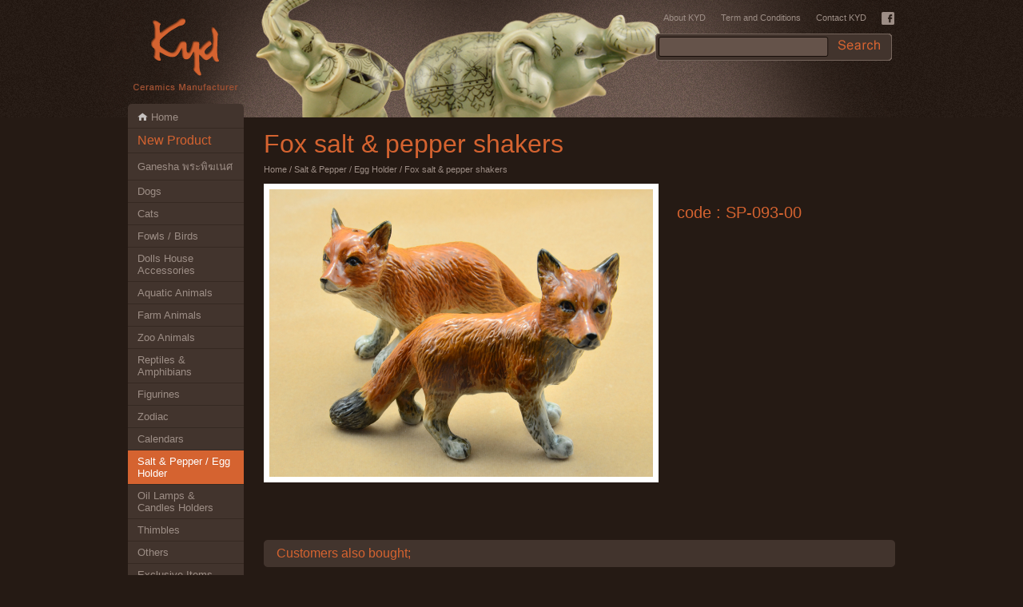

--- FILE ---
content_type: text/html
request_url: http://kydceramics.com/index.php?page=product_detail&id=1223
body_size: 10425
content:
<!DOCTYPE html PUBLIC "-//W3C//DTD XHTML 1.0 Transitional//EN" "http://www.w3.org/TR/xhtml1/DTD/xhtml1-transitional.dtd">
<html xmlns="http://www.w3.org/1999/xhtml">
<head>
<meta http-equiv="Content-Type" content="text/html; charset=utf-8" />
<title>Kyd Ceramics Manufacturer Co., Ltd</title>
<meta name="Description" content="Hand-crafted and hand-painted ceramic items for your collection. We have a wide selection of products for you to choose from dolls house to home decorative items."/>
<meta name="Keywords" content="ceramic, porcelain, miniature, เซรามิคส์, wedding gift, ของชำร่วย, พริกไทย เกลือ, salt and pepper, doll house, ตุ๊กตา, ของจิ๋ว, thimble, craft, oil lamps, handmade, figurines" />
<meta name="google-site-verification" content="E_unaCVtVh1TEGlI46WLi0biVjFaCeKhSthzP32eKK0" />
<link href="css/default.css" rel="stylesheet" type="text/css" />
<link href="css/main.css" rel="stylesheet" type="text/css" />
<link href="js/jquery/plugins/slide/css/slide.css" rel="stylesheet" type="text/css" />
<script type="text/javascript" src="js/jquery/js/jquery-1.6.2.min.js"></script>
<script type="text/javascript" src="js/jquery/plugins/slide/js/scripts.js"></script>
</head>

<body>
<div id="container">
	<div id="bgheader-innerpages">
	  <div id="bg_header"  >
	    <div id="header">
	      <div class="hright">
	        <ul id="top_menu">
	          <li><a href="index.php?page=cms&name=about">About KYD</a></li>
	          <li><a href="index.php?page=cms&name=term">Term and Conditions</a></li>
	          <li><a href="index.php?page=contact">Contact KYD</a></li>
	          <li><a href="http://www.facebook.com/KydCeramics" target="_blank"><img
						src="images/facebook.gif" border="0" align="absmiddle" /></a></li>
	          </ul>
	        <div id="search">
	          <form id="frm_search" name="frm_search" method='get' action="index.php">
	            <input type="hidden" name="search" value="1" />
	            <input type="hidden" name="page" value="product" />
	            <input type="text" name="keyword" id="keyword" />
	            <input type="submit" name="submit" value="Search" />
	            </form>
	          </div>
	        </div>
	      </div>
	    </div>
</div>

	<!-- Left Menu -->
  <div id="navigator">
		<div id="hmenu"><a href="http://www.kydceramics.com/"></a></div>
		<ul id="menu">
			<li class="home"><a href="index.php" ><div ><img src="images/home.png" /> Home</div></a></li>
			<li class="new_product"><a href="index.php?page=product&new_product=y" >New Product</a></li>
						<li  >
				<a href="index.php?page=product&cat_id=18" ><div >Ganesha พระพิฆเนศ</div></a>
			</li>
						<li  >
				<a href="index.php?page=product&cat_id=1" ><div >Dogs</div></a>
			</li>
						<li  >
				<a href="index.php?page=product&cat_id=2" ><div >Cats</div></a>
			</li>
						<li  >
				<a href="index.php?page=product&cat_id=3" ><div >Fowls / Birds</div></a>
			</li>
						<li  >
				<a href="index.php?page=product&cat_id=6" ><div >Dolls House Accessories</div></a>
			</li>
						<li  >
				<a href="index.php?page=product&cat_id=5" ><div >Aquatic Animals</div></a>
			</li>
						<li  >
				<a href="index.php?page=product&cat_id=14" ><div >Farm Animals</div></a>
			</li>
						<li  >
				<a href="index.php?page=product&cat_id=15" ><div >Zoo Animals</div></a>
			</li>
						<li  >
				<a href="index.php?page=product&cat_id=16" ><div >Reptiles & Amphibians</div></a>
			</li>
						<li  >
				<a href="index.php?page=product&cat_id=4" ><div >Figurines</div></a>
			</li>
						<li  >
				<a href="index.php?page=product&cat_id=8" ><div >Zodiac</div></a>
			</li>
						<li  >
				<a href="index.php?page=product&cat_id=11" ><div >Calendars</div></a>
			</li>
						<li  >
				<a href="index.php?page=product&cat_id=7" style='background:#d56330;color:#FFF;'><div style='background:#d56330;color:#FFF;'>Salt & Pepper /  Egg Holder</div></a>
			</li>
						<li  >
				<a href="index.php?page=product&cat_id=12" ><div >Oil Lamps & Candles Holders</div></a>
			</li>
						<li  >
				<a href="index.php?page=product&cat_id=13" ><div >Thimbles</div></a>
			</li>
						<li  >
				<a href="index.php?page=product&cat_id=9" ><div >Others</div></a>
			</li>
						<li class="lastcatalog" >
				<a href="index.php?page=product&cat_id=17" ><div >Exclusive Items</div></a>
			</li>
					</ul>
		<div id="download"><a href="index.php?page=download" target="_blank"></a></div>
		<!--  banner -->
		<div id="banner">
					<div id="banner1">
				<a href="https://www.facebook.com/KydCeramics" target="_blank"><img src="lib/slir/w150-h150//upload/userfiles/image/banner/banner-fb.gif" /></a>
                <div id="topic">My Activity</div>

                <div id="des">Follow on facebook
			    </div>
			</div>
			</div>
		<!-- end banner -->
	</div>
	<!-- end Left Menu -->
	
	<div id="main">
		<div id="con_left"></div>
		<div id="content">

			<h1 id="product">Fox salt & pepper shakers</h1>
	        <div class="navi"><a href="index.php">Home</a> / <a href="index.php?page=product&cat_id=7">Salt & Pepper /  Egg Holder</a> / 
				<a href="index.php?page=product_detail&id=1223">Fox salt & pepper shakers</a></div>


<link media="screen" rel="stylesheet" href="./js/jquery/plugins/colorbox/colorbox.css" />
<script type="text/javascript" src="./js/jquery/plugins/colorbox/jquery.colorbox-min.js"></script>
<script type="text/javascript">
$(document).ready(function() {
	$("a[rel='product_image']").colorbox();
})
</script>


<table width="100%" border="0" cellspacing="0" cellpadding="0">
	<tr>
		<td width="500" valign="top" id="largepic">
							<a href='upload/images/catalog_product_image/1223/csc_7693.jpg' title='Fox salt & pepper shakers' rel='product_image'><img
			src='upload/images/catalog_product_image/1223/csc_7693.jpg' width='480' height='360' /></a>
					</td>
		<td id="detail">
		<h3>code : SP-093-00</h3>
				<p></p>
		
		<!-- thumb -->
				<!-- end thumb -->
		
		<div id="share" style="float:left;padding-top: 20px;width:100%"><!-- AddThis Button BEGIN -->
		<div class="addthis_toolbox addthis_default_style "><a
			class="addthis_button_preferred_1"></a> <a
			class="addthis_button_preferred_2"></a> <a
			class="addthis_button_preferred_3"></a> <a
			class="addthis_button_preferred_4"></a> <a
			class="addthis_button_compact"></a> <a
			class="addthis_counter addthis_bubble_style"></a></div>
		<script type="text/javascript"
			src="http://s7.addthis.com/js/250/addthis_widget.js#pubid=ra-
                4e66f3f604a74a3e"></script>
		<!-- AddThis Button END --></div>
		</td>
	</tr>
</table>

<div id="subtitle">
	<div class="sub_left"></div>
	<div class="subtitle">
		<h2 id="relate">Customers also bought;</h2>
	</div>
	<div class="sub_right"></div>
	<div class="clear"></div>
</div>

<!-- related product -->
<table width="100%" border="0" cellspacing="0" cellpadding="0">
				<tr><td><div class="item"><a href="index.php?page=product_detail&id=924"><img src="upload/images/catalog_product_image/924/resized4399.jpg" id="product_image" width="150" height="110"  /><span>King Fisher egg holder set<br /><div id="code">code : NN-627-00</div></span></a></div></td>    			<td><div class="item"><a href="index.php?page=product_detail&id=338"><img src="upload/images/catalog_product_image/338/resized3067.jpg" id="product_image" width="150" height="110"  /><span>Toast rack<br /><div id="code">code : IB-404-01</div></span></a></div></td>    			<td><div class="item"><a href="index.php?page=product_detail&id=322"><img src="upload/images/catalog_product_image/322/Resized5789.jpg" id="product_image" width="150" height="110"  /><span>Candle holder with candle<br /><div id="code">code : NN-296-00</div></span></a></div></td>    			<td><div class="item"><a href="index.php?page=product_detail&id=714"><img src="upload/images/catalog_product_image/714/resized2135.jpg" id="product_image" width="150" height="110"  /><span>French Bulldog (big head)<br /><div id="code">code : NN-842-00</div></span></a></div></td></tr>    			<tr><td><div class="item"><a href="index.php?page=product_detail&id=452"><img src="upload/images/catalog_product_image/452/resized3093.jpg" id="product_image" width="150" height="110"  /><span>Spotted Glass frog & baby<br /><div id="code">code : NN-421-00</div></span></a></div></td>    			<td><div class="item"><a href="index.php?page=product_detail&id=464"><img src="upload/images/catalog_product_image/464/resized5194.jpg" id="product_image" width="150" height="110"  /><span>African rhinoceros salt & pepper shakers<br /><div id="code">code : SP-001-00</div></span></a></div></td>    			<td><div class="item"><a href="index.php?page=product_detail&id=518"><img src="upload/images/catalog_product_image/518/resized3885.jpg" id="product_image" width="150" height="110"  /><span>Mallard duck family<br /><div id="code">code : NN-531-00</div></span></a></div></td>    			<td><div class="item"><a href="index.php?page=product_detail&id=962"><img src="upload/images/catalog_product_image/962/resized4589.jpg" id="product_image" width="150" height="110"  /><span>Rat set (white)<br /><div id="code">code : NW-731-00</div></span></a></div></td></tr>    	</table>
<!-- end related product -->
		</div>
	</div>
	<div id="bg_footer">
		<div id="footer">
			<div class="bcenter">
				<ul id="bottom_menu">
					<li><a href="index.php">Home</a></li>
					<li><a href="index.php?page=cms&name=about">About us</a></li>
					<li><a href="index.php?page=cms&name=term">Term and Conditions</a></li>
					<li><a href="index.php?page=contact">Contact us</a></li>
				</ul>
				<div id="copyright">Copyright © Kyd Ceramics Manufacturer <img
					src="images/kyd_copyright.gif" align="absmiddle" hspace="15" /> contact
				webmaster : <a href="mailto:kyd@kydceramics.com">kyd@kydceramics.com</a></div>
			</div>
		</div>
	</div>
</div><script type="text/javascript">

  var _gaq = _gaq || [];
  _gaq.push(['_setAccount', 'UA-2148652-8']);
  _gaq.push(['_trackPageview']);

  (function() {
    var ga = document.createElement('script'); ga.type = 'text/javascript'; ga.async = true;
    ga.src = ('https:' == document.location.protocol ? 'https://ssl' : 'http://www') + '.google-analytics.com/ga.js';
    var s = document.getElementsByTagName('script')[0]; s.parentNode.insertBefore(ga, s);
  })();

</script>
</body>
</html>

--- FILE ---
content_type: text/css
request_url: http://kydceramics.com/css/default.css
body_size: 880
content:
html {
	color:#000; background: #251a14;
}

body, div, dl, dt, ul, ol, li, h1, h2, h3, h4, h5, h6, pre, code, form, fieldset, legend, input, button, textarea, p, blockquote, th, td {
	margin: 0; padding: 0;
}

table {
	border-collapse: collapse; border-spacing: 0;
}

fieldset, img {
	border: 0;
}

address, caption, cite, code, dfn, em, strong, th, var, optgroup {
	font-style: inherit; font-weight: inherit;
}

del, ins {
	text-decoration: none;
}

li {
	list-style: none;
}

caption, th {
	text-align: left;
}

h1,h2, h3, h4, h5, h6 {
	font-size: 100%; font-weight: normal;
}

q:before, q:after {
	content: '';
}

sup {
	vertical-align: baseline;
}

legend {
	color: #000;
}

input, button, textarea, select, optgroup, option {
	font-family: inherit; font-size: inherit; font-size-adjust: inherit; font-weight: inherit;
}

input, button, textarea, select {
	*font-size: 100%;
}

--- FILE ---
content_type: text/css
request_url: http://kydceramics.com/css/main.css
body_size: 9970
content:
@charset "utf-8";
/* CSS Document */
@import url(default.css);
@import url(colorbox.css) screen;
body {
	margin:0;
	background: url(../images/bg_inside.gif) repeat-x #251a14;
	font-size:13px;
	font-family:arial,tahoma;
	color:#9d8e86;
}


/* background */
#introbg{
	background: url(../images/bg_intro.gif) repeat-x #251a14;
}
#homebg{
	background: url(../images/bg_home.gif) repeat-x #251a14;
}
/* End background */


h1,h2,h3 {
	color:#d56330;
}
h1{ font-size:30px; padding:15px 0 7px;}
h2{ font-size:18px; font-weight:bold;}
h3{ font-size:13px; font-weight:bold; padding-bottom:10px;}
h1#about, h1#contact, h1#term {
	font-size:20px;
	padding:15px 0 20px;
}
h1#download {
	padding-top: 15px;
	padding-right: 0px;
	padding-bottom: 0px;
	padding-left: 0px;
	margin: 0px;
}
h1#product_detail {
	font-size:32px;
}
h1#product {
	font-size:32px;
	width: 540px;
}
h2#relate{ 
	font-size:16px; 
	font-weight:normal; 
	padding:8px 6px;
}
h2#newproduct{ 
	font-size:14px; 
	font-weight:normal; 
	padding:8px 6px;
}
#detail h3{ 
	font-size:20px; 
	font-weight:normal;
}
ol{
	padding-bottom:15px;
}
ol li{
	list-style:decimal;
	margin-left:20px;
	
}
p {
	padding-top:5px;
	padding-bottom:15px;
}
a {
	color:#9d8e86;
	text-decoration:none;
}
a:hover {
	color:#9d8e86;
	text-decoration: underline;
}

#container{
	margin:auto;
	width:1280px;
	background:#251a14;
}


/* intro page */
#head_intro {
	width:262px;
	height:54px;
	margin:0 auto;
	padding-top:33px;
	padding-bottom:11px;
}
#main_intro {
	width:900px;
	height:400px;
	text-align: center;
	background-image: url(../images/bgintro.png);
	background-repeat: no-repeat;
	background-position: 0px 0px;
	margin-right: auto;
	margin-left: auto;
	padding: 10px;
}
#intro{
	color:#d56330;
	width:150px;
	font-size:14px;
	padding-top:18px;
	margin-top: 0;
	margin-right: auto;
	margin-bottom: 18px;
	margin-left: auto;
	text-align: center;
}
#intro a, #intro a:hover{
	text-decoration:none;
	color:#d56330;
}
/* End intro page */



/* hilight home */
#hilight {
	margin:-181px 0 0 0;
	position:absolute;
	z-index:2;
	display:inline;
}
#hilight .pic {
	float:left;
}
#hilight div.prevnext{
	float:left;
	margin-top:116px;
	width:30px;
}
/* End hilight home */


/* header */
#bg_header{
	/* background:url(../images/bg_header.gif) no-repeat top left; */
	background:url(../content/head_rotate.php) no-repeat top center;
	height:147px;
	width: 960px;
	margin-right: auto;
	margin-left: auto;
}
#homebg #bg_header{
	height:223px;
	background-image: url(../images/bg_header_home.gif);
	background-repeat: no-repeat;
	background-position: center top;
}
#bgheader-innerpages {
	background-image: url(../images/head_rotate.gif);
	background-repeat: no-repeat;
	background-position: center top;
}
#insidebg{
	background:url(../images/bg_header_home.gif) no-repeat top left;
	height:147px;
}
#header{
	margin:auto;
	width:960px;
	height:147px;
}
div.hright{
	float:right;
	width:300px;
	height:76px;
}
.hright ul#top_menu{
	padding-top:14px;
	padding-bottom:12px;
	position:absolute;
	z-index:4;
	width: 330px;
}
#top_menu a{
	font-size:11px;
	color:#9d8e86;
	text-decoration:none;
}
#top_menu a:hover{
	color:#FFF;
}
ul#top_menu li{
	display:inline;
	list-style-type:none;
	padding-left:10px;
	padding-right:5px;
}
.hright div#search{
	background:url(../images/search.gif) no-repeat right;
	width:296px;
	height:34px;
	top:42px;
	position:absolute;
	z-index:4;
}
input, textarea {
	color:#9d8e86;
}
#search input {
	background:none;
	border:none;
	width:200px;
	margin-top: 8px;
	margin-bottom: 8px;
	float: left;
	margin-left: 8px;
}
#search input[type="submit"] {
	margin-left:20px;
	position:absolute;
	cursor:pointer;
	background:url(../images/search_txt.png) no-repeat;
	text-indent:-9999px;
}
#search a {
	width:0px;
	height:30px;
	margin-left:auto;
	float: right;
	margin-right: 0px;
}
/* End header */


/* End footer */
#bg_footer {
	background:url(../images/bg_footer.gif) no-repeat bottom left;
	height:159px;
}
#footer{
	margin:auto;
	width:960px;
	height:147px;
	clear: both;
}
div.bcenter{ text-align:center;}
#bottom_menu{
	padding-top:25px;
	padding-bottom:30px;
}
#bottom_menu a{
	color:#9d8e86;
	text-decoration:none;
}
#bottom_menu a:hover{
	color:#FFF;
}
ul#bottom_menu li{
	display:inline;
	list-style-type:none;
	padding-left:25px;
	padding-right:25px;
}
#copyright{
	font-size:12px;
}
/* End footer */

/* main menu */
#container div#navigator {
	width:145px;
	top:0px;
	margin-left:160px;
	display:block;
	z-index:5;
	float: left;
	position: absolute;
}
#hmenu a{
	background: url(../images/hmenu.png) no-repeat;
	width:145px;
	height:130px;
	display:block;
}
#top_bg_menu {
	background: url(../images/tmenu.png) no-repeat;
	height:5px;
}
#bottom_bg_menu {
	background: url(../images/bmenu.png) no-repeat;
	width:145px;
	height:5px;
}
#menu{
	margin-bottom: 10px;
}
#menu li a {
	display:block;
	background:#42342d;
	padding:6px 12px;
	border-top:1px solid #352922;
}

#menu li a:hover{
	color:#FFF;
	text-decoration:none;
	background:#d56330;
}

#menu li.home a{
	background:url(../images/tmenu.png) no-repeat top;
	border:none!important;
}

#menu li.home a div{
	background:#42342d;
	width:133px;
	margin:-1px 0px -6px -12px;
	padding:4px 0px 6px 12px;
}
#menu li.home a:hover{
	background:url(../images/tmenu_o.png) no-repeat top;
}
#menu li.home a:hover div{
	background:#d56330;
}
li.new_product a {
	color:#d56330;
	font-size:16px;
}
#menu li.lastcatalog a{
	background:url(../images/bmenu.png) no-repeat bottom;
}
#menu li.lastcatalog a div{
	background:#42342d;
	width:133px;
	margin:-6px 0px -1px -12px;
	padding:6px 0px 4px 12px;
}
#menu li.lastcatalog a:hover{
	background:url(../images/bmenu_o.png) no-repeat bottom;
}
#menu li.lastcatalog a:hover div{
	background:#d56330;
}
#download {
	margin-bottom:15px;
	margin-top: 0px;
}
	
#download a{
	background: url(../images/menu_download.png) no-repeat;
	height:155px;
	display:block;
	margin-top:15px;
}
/* End main menu */


#main{
	margin:0 auto;
	width:1280px;
	display:block;
	overflow:hidden;
}
#con_left{/* for min-height page */
	width:330px;
}


/* content */
#sorting {
	float: right;
	text-align: right;
	clear: left;
	position: absolute;
	margin-top: -60px;
	margin-left: 546px;
	width: 240px;
}
#sorting input {
	padding: 2px;
	border: 1px solid #75655c;
	color: #d56330;
	background-color: #42342d;
	cursor:pointer;	
}
#sorting select name {
	padding: 3px;
	border: 1px solid #75655c;
}
#content {
	float:left;
	width:790px;
	padding-bottom:50px;
	margin-left: 330px;
	min-height:950px;
}
#contact h2,#contact h3{
	font-size:16px;
	font-weight:normal;
	color:#c7c2c0;
	padding-bottom:20px;
}
.info {
	border-bottom:#453c36 1px solid;
	margin-right:31px;
	margin-bottom:15px;
}
.info h3{
	padding-bottom:5px!important;
}
.nonborder {
	border-bottom:none!important;
}
#contact_f td{
	padding:5px 0px;
}
#contact_f input[type="text"] {
	background:#42342d;
	border:#19100b solid 1px;
	width:330px;
	height:14px;
	padding:5px;
}
#contact_f textarea{
	background:#42342d;
	border:#19100b solid 1px;
	width:330px;
	height:153px;
	padding:5px;
}
#contact_f input[type="button"] {
	background:url(../images/btn_submit.gif);
	width:98px;
	height:33px;
	border:none;
	cursor: pointer;
}

.item {
	width:170px;
	height:185px;
	display:block;
	background:#FFFFFF;
	margin-top: 7px;
	margin-right: 7px;
	margin-bottom: 15px;
	margin-left: 7px;
}
.item a:hover span{
	color:#303030;
	text-decoration:underline;
}
.item img{
	margin-top: 12px;
	margin-right: 10px;
	margin-bottom: 8px;
	margin-left: 10px;
}
.item span{
	display:block;
	text-align:center;
	color:#303030;
	padding-right: 10px;
	padding-left: 10px;
}
.item #code  {
	display:block;
	text-align:center;
	color:#303030;
	font-weight: bold;
	text-decoration: none;
}
#reader_download{
	margin-top:50px;
}
.navi{
	display:block;
	font-size:11px;
	color:#aa978e;
	margin-bottom:12px;
	width: 500px;
}
.page_more{
	margin-top:50px;
	height:30px;
}

div.page_more a, visited
{
	color: #9d8e86;
	text-decoration: none;
	padding: 8px;
	margin: 1px;
	-moz-border-radius: 2px; 
	-webkit-border-radius:2px; 
	border-radius: 2px;
	}
div.page_more a:hover, .current{
	color: #FFF;
	text-decoration: none;
	padding: 8px;
	margin: 1px;
	background-color: #d56330;
	-moz-border-radius: 2px; 
	-webkit-border-radius:2px; 
	border-radius: 2px;
}

/*div.page_more span a:link, div.page_more span a:visited{
	text-align:center;
	display: inline;
	text-decoration:none;
	width:27px;
	height:30px;
	margin-top: 0px;
	margin-right: 5px;
	margin-bottom: 0px;
	margin-left: 5px;
	padding-top: 7px;
	padding-right: 10px;
	padding-bottom: 7px;
	padding-left: 10px;
}
div.page_more span a:hover,div.page_more span a:active,div.page_more span a.current{

}
div.page_more a.current{
	background-color:#F00;
}*/
#page_input{
	margin-left:37px;
}
.page_more input{
	background:#9c8e86;
	border:#161311 solid 1px;
	width:33px;
	height:19px;
	color:#FFF;
	padding:5px;
}
#homebg #subtitle {
	margin-top:144px;
	margin-bottom:20px;
}
#subtitle {
	margin-top:72px;
	margin-bottom:20px;
}
.subtitle {
	background:#42342d;
	float:left;
	width:770px;
	height:34px;
}
.sub_left {
	background:url(../images/bg_subtitle_l.gif);
	float:left;
	width:10px;
	height:34px;
}
.sub_right {
	background:url(../images/bg_subtitle_r.gif);
	float:left;
	width:10px;
	height:34px;
}
#largepic img{
	border:7px #FFF solid;
}
.smallpic img{
	border:3px #FFF solid;
	margin-bottom: 15px;
}
#detail{
	vertical-align:top;
	padding-left:17px;
	padding-top:25px;
}
table.smallpic {
	margin-top:35px;
	margin-bottom:10px;
	width: 80px;
}
.smallpic td{
	padding-bottom:16px
}
#share img{
	margin-right:4px;
}
/* End content */

.clear{
	clear:both;
.banner1

}
#banner {
	width: 145px;

}
#banner1 img{
	width: 145px;
	margin-bottom: 5px;
}
#banner1 #topic{
	width: 145px;
	font-weight: bold;
	color: #d56330;
	text-decoration: none;
	margin-bottom: 5px;
}
#banner1 #des{
	width: 145px;
	text-decoration: none;
	font-weight: normal;
	font-size: 11px;
}


--- FILE ---
content_type: text/css
request_url: http://kydceramics.com/js/jquery/plugins/slide/css/slide.css
body_size: 1851
content:
/*div.wrap {
	width : 790px;
	text-align : left;
	height : 310px;
	background : url(../images/header-bg.png) no-repeat 50% 0;
}
div#top div#nav {
	float : left;
	clear : both;
	width : 790px;
	height : 52px;
	margin : 0px;
}
div#top div#nav ul {
	float : left;
	width : 790px;
	height : 52px;
	list-style-type : none;
}
div#nav ul li {
float : left;
height : 52px;
}
div#nav ul li a {
border : 0;
height : 52px;
display : block;
line-height : 52px;
text-indent : -9999px;
}*/
div#video-header {
height : 683px;
margin : -1px 0 0;
}
div#slide-holder  {
	z-index : 40;
	width : 790px;
	height : 310px;
	position : absolute;
}
div#slide-holder img  {
margin : 0;
display : none;
position : absolute;
}

div#slide-holder div#slide-runner {
	top : 0px;
	left : 0px;
	width : 790px;
	height : 310px;
	overflow : hidden;
	position : absolute;
}
div#slide-holder div#slide-controls {
	left : 0;
	bottom : 5px;
	width : 790px;
	height : 45px;
	display : none;
	position : absolute;
}
div#slide-holder div#slide-controls p.text {
float : left;
color : #fff;
display : inline;
font-size : 10px;
line-height : 16px;
margin : 15px 0 0 20px;
text-transform : uppercase;
}
div#slide-holder div#slide-controls p#slide-nav {
float : right;
height : 24px;
display : inline;
margin : 11px 15px 0 0;
}
div#slide-holder div#slide-controls p#slide-nav a {
	float : left;
	width : 24px;
	height : 24px;
	display : inline;
	font-size : 11px;
	margin : 0 5px 0 0;
	line-height : 24px;
	font-weight : bold;
	text-align : center;
	text-decoration : none;
	background-position : 0 0;
	background-repeat : no-repeat;
	font-family: Tahoma, Arial, sans-serif;
	color: #FFF;
	background-image : url(../images/silde-nav.png);
}
div#slide-holder div#slide-controls p#slide-nav a.on {
background-position : 0 -24px;
}
div#nav ul li a {
	background : url(../images/nav.png) no-repeat;
}
